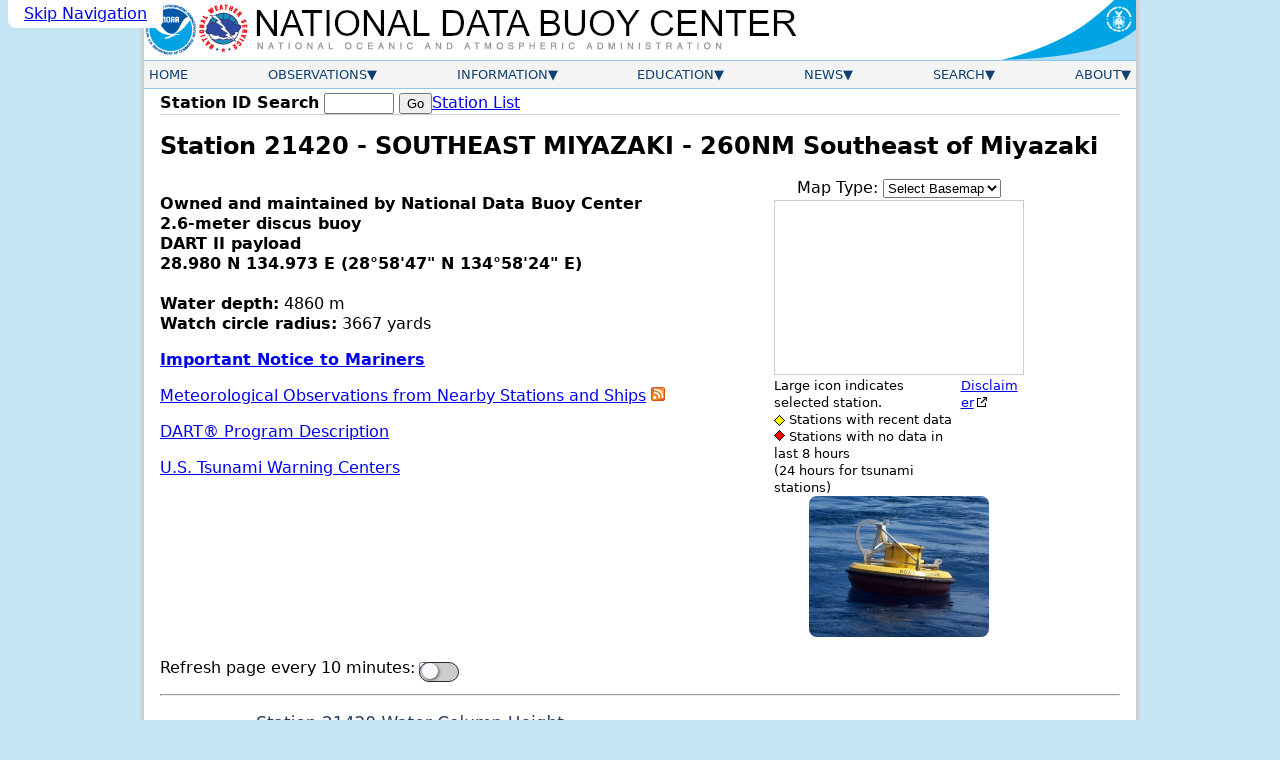

--- FILE ---
content_type: text/html; charset=UTF-8
request_url: https://www.ndbc.noaa.gov/station_page.php?station=21420
body_size: 8571
content:
<!DOCTYPE html>
<html lang="en">
<head>



<meta name="viewport" content="width=device-width, initial-scale=1.0">
<link rel="schema.DC" href="http://purl.org/dc/elements/1.1/">
<meta http-equiv="Content-Type" content="text/html; charset=iso-8859-1">
<meta name="DC.title" content="NDBC Station Page">
<meta name="DC.description" content="National Data Buoy Center - Recent observations from tsunami station 21420 (28.980N 134.973E) - SOUTHEAST MIYAZAKI - 260NM Southeast of Miyazaki.">
<meta name="description" content="National Data Buoy Center - Recent observations from tsunami station 21420 (28.980N 134.973E) - SOUTHEAST MIYAZAKI - 260NM Southeast of Miyazaki.">
<meta name="DC.subject" content="weather, buoy, weather buoy, marine, forecast, hurricane, wind, wave, offshore, surfing, temperature, meteorology, climate, ocean">
<meta name="DC.creator" content="US Department of Commerce, National Oceanic and Atmospheric Administration, National Weather Service, National Data Buoy Center">
<meta name="DC.language" content="EN-US">
<meta name="DC.format" content="text/html;charset=iso-8859-1">
<meta name="DC.date.created" content="1996-11-08">
<title>NDBC - Station 21420 Recent Data</title>

	<script src="/js/dart_data.js">
	</script>
	<script>
	<!--
	var seriestime = "2019 Sep 09 12:15:00 to 2026 Jan 21 18:00:00";
	var event_date_array = new Array(
		"20251027040715;tt: 2025 Oct 27 04:07:15, ts: 2025 Oct 27 03:00:00 to 2025 Oct 27 10:59:00",
		"20250730061300;tt: 2025 Jul 30 06:13:00, ts: 2025 Jul 30 05:00:00 to 2025 Jul 30 09:59:00",
		"20250729234000;tt: 2025 Jul 29 23:40:00, ts: 2025 Jul 29 22:00:00 to 2025 Jul 30 04:59:00",
		"20240808074515;tt: 2024 Aug 08 07:45:15, ts: 2024 Aug 08 06:00:00 to 2024 Aug 08 10:59:00",
		"20240403000530;tt: 2024 Apr 03 00:05:30, ts: 2024 Apr 02 23:00:00 to 2024 Apr 03 03:59:00",
		"20240101071830;tt: 2024 Jan 01 07:18:30, ts: 2024 Jan 01 06:00:00 to 2024 Jan 01 10:59:00",
		"20231124092215;tt: 2023 Nov 24 09:22:15, ts: 2023 Nov 24 08:00:00 to 2023 Nov 24 12:59:00",
		"20220115112445;tt: 2022 Jan 15 11:24:45, ts: 2022 Jan 15 10:00:00 to 2022 Jan 15 17:59:00",
		"20210521183400;tt: 2021 May 21 18:34:00, ts: 2021 May 21 17:00:00 to 2021 May 21 21:59:00"
	);
	// -->
	</script>
<link rel="canonical" href="https://www.ndbc.noaa.gov/station_page.php?station=21420">
<link rel="alternate" type="application/rss+xml" title="NDBC - Station Observations near 28.980N 134.973E" href="/rss/ndbc_obs_search.php?lat=28.980N&lon=134.973E">
<link rel="stylesheet" href="/style/ndbc2022a.css" type="text/css">

  <link rel="stylesheet" href="https://js.arcgis.com/4.26/esri/themes/light/main.css" type="text/css">
  <style>
.flex-break {
  flex-basis: 100%;
  height: 0;
}

.station-photo {
	border-radius: 0.5em;
	border: none;
}
.ndbcmapfooter {
	display:flex;
	font-size:smaller;
}
.ndbcmapfooter>* {
	text-align:left;
}
table.currentobs {
	background-color: #f0f8fe;
}
table.currentobs td,
table.currentobs th {
	padding: 0.1em;
	margin: 0;
}
.parmform {
	background-color: white;
}

 #stn_info {
    margin:0;
    padding:0;
    display: flex;
    gap: 1em;
    flex-direction: column;
  }

.dart-data-form {
        display: flex;
        flex-wrap:wrap;
        gap: 1em;
}
.dart-data-form>* {
        height: 100%;
	max-width: 100%;
}
.dart-data-form label {
	font-weight: 500;
}
#seriestime {
	overflow: auto;
	max-width: 100%;
	min-width: 38ch;
}
.dart-data-form>[type="submit"] {
	align-self: flex-end;
}

table.dataTable > tbody th {
	white-space: normal;
}
	
@media (min-width:40em) {
  #stn_info {
     width: 90%;
     flex-wrap: nowrap;
     flex-direction: row;
  }
}

#stn_metadata {
  flex: 1 1 100%;
}
#stnmap {
  height:175px;
  width:250px;
  border:1px solid #ccc;
  margin:2px 0px;
  text-align:left;
}
#stn_img_map {
  flex: 1 1 content;
  text-align: center;
  width: fit-content;
}
.esriSimpleSlider div {
  width: 18px;
  height: 18px;
  font-size: 12px;
  font-family: verdana,helvetica;
  font-weight: bold;
  text-align: center;
  line-height: 18px;
  -moz-user-select: none;
  cursor: pointer;
}
.esriSimpleSliderTL {
  top: 10px;
  left: 10px;
}
.esri-popup__main-container {
	max-width: 5.5em;
	padding: .5em;
	margin: 0em;
}
.esri-popup__content {
	padding: .1em;
	margin: 0em;
	text-align: center;
}
.buoycam-footer { font-size:smaller; }
</style>
<link rel="icon" type="image/x-icon" href="/favicon.ico">
<script defer src="/js/ndbc_utils.js"></script>
<script async id="_fed_an_ua_tag" src="https://dap.digitalgov.gov/Universal-Federated-Analytics-Min.js?agency=DOC&subagency=NOAA"></script>
<!--script src="https://touchpoints.app.cloud.gov/touchpoints/b5347857.js" defer></script-->


<script>
	const currentstnid = '21420';
  	const currentstnlat = '28.98';
  	const currentstnlng = '134.973';
  	const currentstnname = 'SOUTHEAST MIYAZAKI - 260NM Southeast of Miyazaki';
  	const currentstndata = 'y';
</script>
<script defer src="/js/reload.js"></script>
<script defer src="https://js.arcgis.com/4.26/"></script>
<script defer src="/js/esri_stationmap.js"></script>
</head>
<body class="claro">
  <a href="#contents" class="skip-nav-link usa-skipnav">Skip Navigation</a>

    <div class="web-page">
    <!-- Header Section -->
    <header class="header">
      <div class="banner">
        <a href="https://www.noaa.gov/" class="header-noaa-link"><img src="/images/noaalogo001.png" width="53" height="59" alt="NOAA Logo" class="header-noaa-icon responsive"></a>
        <a href="https://www.weather.gov/" class="header-nws-link"><img src="/images/nwslogo000.png" width="53" height="59" alt="NWS Logo" class="header-nws-icon responsive"></a>
	<a href="/" class="header-ndbc-link"><img src="/images/ndbcheader.png" width="554" height="60" alt="National Data Buoy Center" class="header-ndbc-icon responsive"></a>
        <a href="https://www.commerce.gov/" class="header-doc-link"><img src="/images/header_doc.png" width="135" height="60" alt="United States Department of Commerce" class="header-doc responsive"></a>
      </div>
<!-- Top Menu Content -->
	<div class="nav-container">
          <button class="mobile-nav-toggle" aria-controls="topnavbar" aria-expanded="false"><span class="visually-hidden">Menu</span><span class="bar1"></span><span class="bar2"></span><span class="bar3"></span></button>
        <nav class="topnav" id="topnavbar">
          <ul id="topnav">
  
    <!-- Home Link -->
            <li>
              <div class="section-link">
                <a href="/">Home</a>
              </div>
            </li>
 
    <!-- Observations Menu -->
            <li>
              <div class="section-link has-dropdown">
                <a href="/observations.shtml">Observations</a>
              </div>
              <div class="drop drop-left">
                <ul>
                  <li><a href="/obs.shtml">All Stations (Map)</a></li>
                  <li><a href="/os.shtml">Observation Search</a></li>
                  <li><a href="/histsearch.php">Historical Observation Search</a></li>
                  <li><a href="/ship_obs.php">Ship Obs Report</a></li>
                  <li><a href="/buoycams.shtml">BuoyCAMs</a></li>
                  <li><a href="/faq/rss_access.shtml">RSS Feeds <img src="/images/feed-icon-14x14.png" alt="Image indicating link to RSS feed access page" width="14" height="14"></a></li>
                  <li><a href="/widgets/">Web Widget</a></li>
                </ul>
              </div>
            </li>

    <!-- Information Menu -->
            <li>
              <div class="section-link has-dropdown">
                <a href="/information.shtml">Information</a>
              </div>
              <div class="drop drop-left">
                <ul>
                  <li><a href="https://tao.ndbc.noaa.gov/pgm-info/">TAO Program Info</a></li>
                  <li><a href="/dart/dart.shtml">DART&reg; Program Info</a></li>
                  <li><a href="https://ioos.noaa.gov/">IOOS&reg; Program Info</a></li>
                  <li><a href="https://vos.noaa.gov/">Voluntary Observing Ship</a></li>
                  <li><a href="/docs/ndbc_web_data_guide.pdf">Web Data Guide</a></li>
                  <li><a href="/ops.shtml">Maintenance Schedule</a></li>
                  <li><a href="/wstat.shtml">Station Status</a></li>
                  <li><a href="/publications/">Publications</a></li>
                </ul>
              </div>
            </li>

    <!-- Education Menu -->
            <li>
              <div class="section-link has-dropdown">
                <a href="/education.shtml">Education</a>
              </div>
              <div class="drop drop-left">
                <ul>
                  <li><a href="/education/">Education</a></li>
                  <li><a href="/faq/">Frequently Asked Questions</a></li>
                </ul>
              </div>
            </li>

    <!-- News Menu -->
            <li>
              <div class="section-link has-dropdown">
                <a href="/news.shtml">News</a>
              </div>
              <div class="drop drop-left">
                <ul>
                  <li><a href="/news/">News @ NDBC</a></li>
                  <li><a href="/ndbcexit.php?url=https://www.facebook.com/NWSNDBC&blurb=NDBC%20on%20Facebook"><img src="/images/f_logo.png" alt="Follow the National Data Buoy Center on Facebook" width="16" height="16"> &nbsp; NDBC on Facebook</a></li>
                  <li><a href="/ndbcexit.php?url=https://www.twitter.com/databuoycenter&blurb=NDBC%20on%20Twitter"><img src="/images/twitter.png" alt="Follow the National Data Buoy Center on Twitter" width="16" height="16"> &nbsp; NDBC on Twitter</a></li>
                  <li><a href="/ndbcexit.php?url=https://www.linkedin.com/company/noaa&blurb=NOAA%20on%20LinkedIn"><img src="/images/linkedin_logo.png" alt="Follow the National Data Buoy Center on LinkedIn" width="19" height="16"> &nbsp; NOAA on LinkedIn</a></li>
                </ul>
              </div>
            </li>

    <!-- Search Menu -->
            <li>
              <div class="section-link has-dropdown">
                <a href="/search.shtml">Search</a>
              </div>
              <div class="dropsearch drop-right">
                <div class="site-search">
		  <p><b>Site Search</b></p>
                  <form method="get" action="https://search.usa.gov/search" role="search" aria-label="Sitewide">
                    <input type="hidden" name="v:project" value="firstgov">
                    <label for="query">Search For</label>
                    <input type="search" name="query" id="query" size="12" autocomplete="off" enterkeyhint="search">
                    <input type="submit" value="Go">
                    <p>
                      <input type="radio" name="affiliate" checked="checked" value="ndbc.noaa.gov" id="ndbc">
                      <label for="ndbc" class="search-scope">NDBC</label>
                      <input type="radio" name="affiliate" value="noaa.gov" id="noaa">
                      <label for="noaa" class="search-scope">All NOAA</label>
                    </p>
                  </form>
                </div>
              </div>
            </li>

    <!-- About Menu -->
            <li>
              <div class="section-link has-dropdown">
                <a href="/about.shtml">About</a>
              </div>
              <div class="drop drop-right">
                <ul>
                  <li><a href="/faq/ndbc.shtml">About Us</a></li>
                  <li><a href="/visitorinfo.shtml">Visitor Information</a></li>
                  <li><a href="/contact_us.shtml">Contact Us</a></li>
                </ul>
              </div>
            </li>

          </ul><!-- End of top nav ul -->
        </nav><!-- End of topnav content div -->
	</div>
    </header>

        <!-- START OF CONTENT -->
		<main class="main-content" id="contents">
			<div class="station-search"><form id="station_form" method="get" action="/station_page.php" role="search" aria-label="Station ID">
			<label for="station">Station ID Search</label>
			<span class="searchinput"><input name="station" id="station" class="station-input" type="search" required pattern="[0-9a-zA-z]{4,7}" title="4 to 7 letters or digits" value="" size="8" maxlength="7">
			<input type="submit" value="Go"></span></form>
			<a href="/to_station.shtml" title="View a list of available stations ordered by owner" class="nav">Station List</a>
			</div>
			<div class="notices">
			
			
			</div>
			<h1>Station 21420  - SOUTHEAST MIYAZAKI - 260NM Southeast of Miyazaki</h1>
			


	<section id="stationmetadata" class="metadata">
		<div id="stn_info">
		<div id="stn_metadata">
		<p><b>Owned and maintained by National Data Buoy Center</b><br>
		<b>2.6-meter discus buoy</b><br>
		<b>DART II payload</b><br>
		<b>28.980 N 134.973 E (28&#176;58'47" N 134&#176;58'24" E)</b><br>
		<br>
		<b>Water depth:</b> 4860 m<br>
		<b>Watch circle radius:</b> 3667 yards<br>
		</p>
		<p><b><a href="/marine_notice.shtml">Important Notice to Mariners</a></b></p>
		<p><a href="/radial_search.php?lat1=28.980N&lon1=134.973E&uom=E&dist=250">Meteorological Observations from Nearby Stations and Ships</a>
		<a href="/rss/ndbc_obs_search.php?lat=28.980N&lon=134.973E" title="RSS feed of recent meteorological observations near station 21420">
			<img src="/images/feed-icon-14x14.png" alt="Image indicating link to RSS feed of recent meteorological observations near station 21420" width="14" height="14">
		</a></p>
		<p><a href="/dart/dart.shtml">DART&reg; Program Description</a></p>
		<p><a href="https://www.tsunami.gov/">U.S. Tsunami Warning Centers</a></p>
		</div>
		<div id="stn_img_map">
	<div id="stnmapcontainer">
  <div id="switch-basemap-container">
    <div id="basemap-selection-form" title="Choose a Basemap">
        <label for="basemap-selected">Map Type: </label>
     	<select name="basemap-selected" id="basemap-selected" title="Basemap Dropdown Menu">
        <option value="none">Select Basemap</option>
       	<option value="oceans">Oceans</option>
       	<option value="satellite">Satellite</option>
       	<option value="streets">Streets</option>
       	<option value="topo">Topographic</option>
     	</select>
   	</div>
  </div>
  <div id="stnmap"></div>
  <div class="ndbcmapfooter">
	<div>
      Large icon indicates selected station.<br>
      <img src="/images/maps/markers/tiny_active_marker.png" width="11" height="11" alt="yellow diamond" class="middle"> Stations with recent data<br>
      <img src="/images/maps/markers/tiny_inactive_marker.png" width="11" height="11" alt="red diamond" class=":middle"> Stations with no data in last 8 hours<br>(24 hours for tsunami stations)
    </div>
    <div>
      <a href="https://www.weather.gov/disclaimer#esri" target="_blank" rel="noopener" onclick="window.open('https://www.weather.gov/disclaimer#esri','_blank','width=750,height=550,top=0,left=0,menubar=yes,toolbar=yes,scrollbars=yes');return false">Disclaimer</a><br>
      <!--<a href="javascript:alert('Reserved for future KML option');">Download in KML/KMZ</a>-->
    </div>
  </div>
</div>
				<a href="/images/stations/dart.jpg"><img src="/images/stations/dart_mini.jpg" class="station-photo" alt="Station 21420"></a>
	</div></div>
<p class="toggle-container"><label for="reloadToggle">Refresh page every 10 minutes:</label> <input id="reloadToggle" class="toggle" type="checkbox" ></p>
</section>
<hr>
<section id="dartdata" class="data" data-nosnippet><p><img src="/plot?station=21420&meas=hght&uom=M&width=500&height=275&start=20260118000000&end=20260122235959" width="500" height="275" alt="Plot of Water Column Height Data for Station 21420" class="responsive"></p>
<hr>
	<p><b>Data Access</b></p>
	<form name="dart_data_select" class="dart-data-form" action="/station_page.php" method="get" onsubmit="return checkform(this);">
	<input type="hidden" name="station" value="21420">
	<label for="type"> Data Type<br><select name="type" id="type" onchange="updateSeries(this)" size="1">
	<option selected="selected" value="0">Data Type</option>
	<option value="1">Heights</option>
	<option value="2">Events</option>
	<!-- <option value=3>Unparsed p</option> -->
	<!-- <option value=4>Unparsed s</option> -->
	</select></label>
	<label for="seriestime">Available series<br>
	<select name="seriestime" id="seriestime" size="4">
		<option value="">&nbsp;</option>
	</select></label>
	<div class="flex-break"></div>
	<label>Start Date<br>
	<input name="startdate" id="startdate" type="date">
	</label>
	<label>End Date<br>
	<input name="enddate" id="enddate" type="date">
	</label>
	<input type="submit" value="Select">
	</form>
	<form name="dart_data" action="/station_page.php" method="get">
<p>Water Column Heights:<br>01/18/2026 00:00:00 to 01/22/2026 23:59:59</p>
<p>The data are recorded in pounds per square inch absolute (PSIA), but are displayed in meters of water after applying a constant 670.0 mm of water/PSIA conversion factor.</p>
<label for="data">Water Column Heights:<br><textarea name="data" id="data" rows="30" cols="35">#YY  MM DD hh mm ss T   HEIGHT
#yr  mo dy hr mn  s -      m
2026 01 21 18 00 00 1 4820.967
2026 01 21 17 45 00 1 4820.936
2026 01 21 17 30 00 1 4820.918
2026 01 21 17 15 00 1 4820.906
2026 01 21 17 00 00 1 4820.909
2026 01 21 16 45 00 1 4820.922
2026 01 21 16 30 00 1 4820.947
2026 01 21 16 15 00 1 4820.978
2026 01 21 16 00 00 1 4821.023
2026 01 21 15 45 00 1 4821.077
2026 01 21 15 30 00 1 4821.139
2026 01 21 15 15 00 1 4821.208
2026 01 21 15 00 00 1 4821.282
2026 01 21 14 45 00 1 4821.364
2026 01 21 14 30 00 1 4821.450
2026 01 21 14 15 00 1 4821.541
2026 01 21 14 00 00 1 4821.633
2026 01 21 13 45 00 1 4821.723
2026 01 21 13 30 00 1 4821.812
2026 01 21 13 15 00 1 4821.900
2026 01 21 13 00 00 1 4821.984
2026 01 21 12 45 00 1 4822.062
2026 01 21 12 30 00 1 4822.138
2026 01 21 12 15 00 1 4822.207
2026 01 21 12 00 00 1 4822.267
2026 01 21 11 45 00 1 4822.320
2026 01 21 11 30 00 1 4822.361
2026 01 21 11 15 00 1 4822.395
2026 01 21 11 00 00 1 4822.415
2026 01 21 10 45 00 1 4822.431
2026 01 21 10 30 00 1 4822.435
2026 01 21 10 15 00 1 4822.429
2026 01 21 10 00 00 1 4822.415
2026 01 21 09 45 00 1 4822.389
2026 01 21 09 30 00 1 4822.355
2026 01 21 09 15 00 1 4822.310
2026 01 21 09 00 00 1 4822.264
2026 01 21 08 45 00 1 4822.211
2026 01 21 08 30 00 1 4822.152
2026 01 21 08 15 00 1 4822.088
2026 01 21 08 00 00 1 4822.022
2026 01 21 07 45 00 1 4821.958
2026 01 21 07 30 00 1 4821.888
2026 01 21 07 15 00 1 4821.822
2026 01 21 07 00 00 1 4821.759
2026 01 21 06 45 00 1 4821.703
2026 01 21 06 30 00 1 4821.649
2026 01 21 06 15 00 1 4821.599
2026 01 21 06 00 00 1 4821.557
2026 01 21 05 45 00 1 4821.524
2026 01 21 05 30 00 1 4821.498
2026 01 21 05 15 00 1 4821.484
2026 01 21 05 00 00 1 4821.472
2026 01 21 04 45 00 1 4821.470
2026 01 21 04 30 00 1 4821.481
2026 01 21 04 15 00 1 4821.498
2026 01 21 04 00 00 1 4821.525
2026 01 21 03 45 00 1 4821.559
2026 01 21 03 30 00 1 4821.603
2026 01 21 03 15 00 1 4821.652
2026 01 21 03 00 00 1 4821.709
2026 01 21 02 45 00 1 4821.769
2026 01 21 02 30 00 1 4821.834
2026 01 21 02 15 00 1 4821.900
2026 01 21 02 00 00 1 4821.969
2026 01 21 01 45 00 1 4822.036
2026 01 21 01 30 00 1 4822.100
2026 01 21 01 15 00 1 4822.160
2026 01 21 01 00 00 1 4822.217
2026 01 21 00 45 00 1 4822.268
2026 01 21 00 30 00 1 4822.311
2026 01 21 00 15 00 1 4822.350
2026 01 21 00 00 00 1 4822.379
2026 01 20 23 45 00 1 4822.401
2026 01 20 23 30 00 1 4822.416
2026 01 20 23 15 00 1 4822.421
2026 01 20 23 00 00 1 4822.414
2026 01 20 22 45 00 1 4822.398
2026 01 20 22 30 00 1 4822.371
2026 01 20 22 15 00 1 4822.334
2026 01 20 22 00 00 1 4822.285
2026 01 20 21 45 00 1 4822.228
2026 01 20 21 30 00 1 4822.163
2026 01 20 21 15 00 1 4822.088
2026 01 20 21 00 00 1 4822.006
2026 01 20 20 45 00 1 4821.919
2026 01 20 20 30 00 1 4821.826
2026 01 20 20 15 00 1 4821.732
2026 01 20 20 00 00 1 4821.638
2026 01 20 19 45 00 1 4821.542
2026 01 20 19 30 00 1 4821.448
2026 01 20 19 15 00 1 4821.360
2026 01 20 19 00 00 1 4821.276
2026 01 20 18 45 00 1 4821.196
2026 01 20 18 30 00 1 4821.122
2026 01 20 18 15 00 1 4821.053
2026 01 20 18 00 00 1 4820.994
2026 01 20 17 45 00 1 4820.942
2026 01 20 17 30 00 1 4820.903
2026 01 20 17 15 00 1 4820.872
2026 01 20 17 00 00 1 4820.852
2026 01 20 16 45 00 1 4820.842
2026 01 20 16 30 00 1 4820.844
2026 01 20 16 15 00 1 4820.857
2026 01 20 16 00 00 1 4820.879
2026 01 20 15 45 00 1 4820.912
2026 01 20 15 30 00 1 4820.955
2026 01 20 15 15 00 1 4821.009
2026 01 20 15 00 00 1 4821.072
2026 01 20 14 45 00 1 4821.141
2026 01 20 14 30 00 1 4821.220
2026 01 20 14 15 00 1 4821.302
2026 01 20 14 00 00 1 4821.388
2026 01 20 13 45 00 1 4821.478
2026 01 20 13 30 00 1 4821.571
2026 01 20 13 15 00 1 4821.665
2026 01 20 13 00 00 1 4821.759
2026 01 20 12 45 00 1 4821.852
2026 01 20 12 30 00 1 4821.943
2026 01 20 12 15 00 1 4822.028
2026 01 20 12 00 00 1 4822.110
2026 01 20 11 45 00 1 4822.183
2026 01 20 11 30 00 1 4822.248
2026 01 20 11 15 00 1 4822.303
2026 01 20 11 00 00 1 4822.349
2026 01 20 10 45 00 1 4822.387
2026 01 20 10 30 00 1 4822.412
2026 01 20 10 15 00 1 4822.428
2026 01 20 10 00 00 1 4822.436
2026 01 20 09 45 00 1 4822.432
2026 01 20 09 30 00 1 4822.418
2026 01 20 09 15 00 1 4822.400
2026 01 20 09 00 00 1 4822.368
2026 01 20 08 45 00 1 4822.332
2026 01 20 08 30 00 1 4822.291
2026 01 20 08 15 00 1 4822.242
2026 01 20 08 00 00 1 4822.187
2026 01 20 07 45 00 1 4822.130
2026 01 20 07 30 00 1 4822.069
2026 01 20 07 15 00 1 4822.008
2026 01 20 07 00 00 1 4821.941
2026 01 20 06 45 00 1 4821.878
2026 01 20 06 30 00 1 4821.820
2026 01 20 06 15 00 1 4821.762
2026 01 20 06 00 00 1 4821.708
2026 01 20 05 45 00 1 4821.659
2026 01 20 05 30 00 1 4821.618
2026 01 20 05 15 00 1 4821.584
2026 01 20 05 00 00 1 4821.555
2026 01 20 04 45 00 1 4821.537
2026 01 20 04 30 00 1 4821.527
2026 01 20 04 15 00 1 4821.526
2026 01 20 04 00 00 1 4821.534
2026 01 20 03 45 00 1 4821.550
2026 01 20 03 30 00 1 4821.574
2026 01 20 03 15 00 1 4821.606
2026 01 20 03 00 00 1 4821.645
2026 01 20 02 45 00 1 4821.691
2026 01 20 02 30 00 1 4821.744
2026 01 20 02 15 00 1 4821.804
2026 01 20 02 00 00 1 4821.864
2026 01 20 01 45 00 1 4821.928
2026 01 20 01 30 00 1 4821.992
2026 01 20 01 15 00 1 4822.056
2026 01 20 01 00 00 1 4822.113
2026 01 20 00 45 00 1 4822.174
2026 01 20 00 30 00 1 4822.226
2026 01 20 00 15 00 1 4822.275
2026 01 20 00 00 00 1 4822.321
2026 01 19 23 45 00 1 4822.358
2026 01 19 23 30 00 1 4822.387
2026 01 19 23 15 00 1 4822.407
2026 01 19 23 00 00 1 4822.419
2026 01 19 22 45 00 1 4822.423
2026 01 19 22 30 00 1 4822.417
2026 01 19 22 15 00 1 4822.398
2026 01 19 22 00 00 1 4822.367
2026 01 19 21 45 00 1 4822.329
2026 01 19 21 30 00 1 4822.279
2026 01 19 21 15 00 1 4822.220
2026 01 19 21 00 00 1 4822.153
2026 01 19 20 45 00 1 4822.081
2026 01 19 20 30 00 1 4822.001
2026 01 19 20 15 00 1 4821.918
2026 01 19 20 00 00 1 4821.830
2026 01 19 19 45 00 1 4821.736
2026 01 19 19 30 00 1 4821.647
2026 01 19 19 15 00 1 4821.557
2026 01 19 19 00 00 1 4821.466
2026 01 19 18 45 00 1 4821.377
2026 01 19 18 30 00 1 4821.292
2026 01 19 18 15 00 1 4821.211
2026 01 19 18 00 00 1 4821.136
2026 01 19 17 45 00 1 4821.065
2026 01 19 17 30 00 1 4821.004
2026 01 19 17 15 00 1 4820.948
2026 01 19 17 00 00 1 4820.902
2026 01 19 16 45 00 1 4820.868
2026 01 19 16 30 00 1 4820.844
2026 01 19 16 15 00 1 4820.827
2026 01 19 15 00 00 1 4820.932
2026 01 19 14 45 00 1 4820.984
2026 01 19 14 30 00 1 4821.044
2026 01 19 14 15 00 1 4821.113
2026 01 19 14 00 00 1 4821.188
2026 01 19 13 45 00 1 4821.269
2026 01 19 13 30 00 1 4821.355
2026 01 19 13 15 00 1 4821.442
2026 01 19 13 00 00 1 4821.532
2026 01 19 12 45 00 1 4821.624
2026 01 19 12 30 00 1 4821.713
2026 01 19 12 15 00 1 4821.801
2026 01 19 12 00 00 1 4821.888
2026 01 19 11 45 00 1 4821.970
2026 01 19 11 30 00 1 4822.048
2026 01 19 11 15 00 1 4822.122
2026 01 19 11 00 00 1 4822.189
2026 01 19 10 45 00 1 4822.246
2026 01 19 10 30 00 1 4822.296
2026 01 19 10 15 00 1 4822.339
2026 01 19 10 00 00 1 4822.373
2026 01 19 09 45 00 1 4822.395
2026 01 19 09 30 00 1 4822.406
2026 01 19 09 15 00 1 4822.410
2026 01 19 09 00 00 1 4822.404
2026 01 19 08 45 00 1 4822.391
2026 01 19 08 30 00 1 4822.367
2026 01 19 08 15 00 1 4822.333
2026 01 19 08 00 00 1 4822.296
2026 01 19 07 45 00 1 4822.251
2026 01 19 07 30 00 1 4822.201
2026 01 19 07 15 00 1 4822.148
2026 01 19 07 00 00 1 4822.093
2026 01 19 06 45 00 1 4822.034
2026 01 19 06 30 00 1 4821.974
2026 01 19 06 15 00 1 4821.914
2026 01 19 06 00 00 1 4821.860
2026 01 19 05 45 00 1 4821.807
2026 01 19 05 30 00 1 4821.755
2026 01 19 05 15 00 1 4821.712
2026 01 19 05 00 00 1 4821.673
2026 01 19 04 45 00 1 4821.637
2026 01 19 04 30 00 1 4821.614
2026 01 19 04 15 00 1 4821.594
2026 01 19 04 00 00 1 4821.585
2026 01 19 03 45 00 1 4821.582
2026 01 19 03 30 00 1 4821.589
2026 01 19 03 15 00 1 4821.602
2026 01 19 03 00 00 1 4821.625
2026 01 19 02 45 00 1 4821.657
2026 01 19 02 30 00 1 4821.696
2026 01 19 02 15 00 1 4821.740
2026 01 19 02 00 00 1 4821.790
2026 01 19 01 45 00 1 4821.843
2026 01 19 01 30 00 1 4821.898
2026 01 19 01 15 00 1 4821.956
2026 01 19 01 00 00 1 4822.015
2026 01 19 00 45 00 1 4822.074
2026 01 19 00 30 00 1 4822.128
2026 01 19 00 15 00 1 4822.182
2026 01 19 00 00 00 1 4822.231
2026 01 18 23 45 00 1 4822.275
2026 01 18 23 30 00 1 4822.314
2026 01 18 23 15 00 1 4822.350
2026 01 18 23 00 00 1 4822.377
2026 01 18 22 45 00 1 4822.397
2026 01 18 22 30 00 1 4822.407
2026 01 18 22 15 00 1 4822.408
2026 01 18 22 00 00 1 4822.398
2026 01 18 21 45 00 1 4822.379
2026 01 18 21 30 00 1 4822.351
2026 01 18 21 15 00 1 4822.312
2026 01 18 21 00 00 1 4822.265
2026 01 18 20 45 00 1 4822.210
2026 01 18 20 30 00 1 4822.147
2026 01 18 20 15 00 1 4822.077
2026 01 18 20 00 00 1 4822.001
2026 01 18 19 45 00 1 4821.922
2026 01 18 19 30 00 1 4821.838
2026 01 18 19 15 00 1 4821.755
2026 01 18 19 00 00 1 4821.669
2026 01 18 18 45 00 1 4821.583
2026 01 18 18 30 00 1 4821.496
2026 01 18 18 15 00 1 4821.413
2026 01 18 18 00 00 1 4821.331
2026 01 18 17 45 00 1 4821.256
2026 01 18 17 30 00 1 4821.182
2026 01 18 17 15 00 1 4821.114
2026 01 18 17 00 00 1 4821.054
2026 01 18 16 45 00 1 4821.001
2026 01 18 16 30 00 1 4820.960
2026 01 18 16 15 00 1 4820.924
2026 01 18 16 00 00 1 4820.898
2026 01 18 15 45 00 1 4820.886
2026 01 18 15 30 00 1 4820.884
2026 01 18 15 15 00 1 4820.893
2026 01 18 15 00 00 1 4820.913
2026 01 18 14 45 00 1 4820.941
2026 01 18 14 30 00 1 4820.980
2026 01 18 14 15 00 1 4821.027
2026 01 18 14 00 00 1 4821.080
2026 01 18 13 45 00 1 4821.143
2026 01 18 13 30 00 1 4821.213
2026 01 18 13 15 00 1 4821.289
2026 01 18 13 00 00 1 4821.370
2026 01 18 12 45 00 1 4821.454
2026 01 18 12 30 00 1 4821.540
2026 01 18 12 15 00 1 4821.629
2026 01 18 12 00 00 1 4821.715
2026 01 18 11 45 00 1 4821.799
2026 01 18 11 30 00 1 4821.884
2026 01 18 11 15 00 1 4821.964
2026 01 18 11 00 00 1 4822.039
2026 01 18 10 45 00 1 4822.110
2026 01 18 10 30 00 1 4822.173
2026 01 18 10 15 00 1 4822.229
2026 01 18 10 00 00 1 4822.275
2026 01 18 09 45 00 1 4822.317
2026 01 18 09 30 00 1 4822.350
2026 01 18 09 15 00 1 4822.370
2026 01 18 09 00 00 1 4822.386
2026 01 18 08 45 00 1 4822.393
2026 01 18 08 30 00 1 4822.387
2026 01 18 08 15 00 1 4822.375
2026 01 18 08 00 00 1 4822.356
2026 01 18 07 45 00 1 4822.331
2026 01 18 07 30 00 1 4822.296
2026 01 18 07 15 00 1 4822.259
2026 01 18 07 00 00 1 4822.215
2026 01 18 06 45 00 1 4822.164
2026 01 18 06 30 00 1 4822.113
2026 01 18 06 15 00 1 4822.064
2026 01 18 06 00 00 1 4822.013
2026 01 18 05 45 00 1 4821.961
2026 01 18 05 30 00 1 4821.909
2026 01 18 05 15 00 1 4821.864
2026 01 18 05 00 00 1 4821.820
2026 01 18 04 45 00 1 4821.777
2026 01 18 04 30 00 1 4821.741
2026 01 18 04 15 00 1 4821.712
2026 01 18 04 00 00 1 4821.690
2026 01 18 03 45 00 1 4821.674
2026 01 18 03 30 00 1 4821.664
2026 01 18 03 15 00 1 4821.664
2026 01 18 03 00 00 1 4821.668
2026 01 18 02 45 00 1 4821.681
2026 01 18 02 30 00 1 4821.702
2026 01 18 02 15 00 1 4821.728
2026 01 18 02 00 00 1 4821.763
2026 01 18 01 45 00 1 4821.802
2026 01 18 01 30 00 1 4821.844
2026 01 18 01 15 00 1 4821.890
2026 01 18 01 00 00 1 4821.940
2026 01 18 00 45 00 1 4821.992
2026 01 18 00 30 00 1 4822.041
2026 01 18 00 15 00 1 4822.088
2026 01 18 00 00 00 1 4822.138
</textarea></label>
<input type="button" value="Highlight Data" onclick="javascript:this.form.data.focus(); this.form.data.select();">
<p>T = Measurement Type;<br>&nbsp;&nbsp;&nbsp;&nbsp;&nbsp;where 1 = 15-minute measurement; 2 = 1-minute measurement; 3 = 15-second measurement</p>
</form>
</section>
<hr>
<section id="datalinks">
<p><a href="/faq/measdes.shtml">Description of Measurements</a></p>
<p>Links which are specific to this station are listed below:</p>
<p><a href="/station_realtime.php?station=21420">Real Time Data</a> in tabular form for the last forty-five days.</p>
<p><a href="/station_history.php?station=21420">Historical Data &#38; Climatic Summaries</a> for quality controlled data for prior months and years.</p>
<p>The <a href="/ops.shtml">weekly maintenance report</a> also provides valuable station information.</p><p>Note that the <a href="/faq/rsa.shtml">payload types</a> and the station locations occasionally change.</p></section>
			<hr><div class="socialMediaContainer">
				<a class="socialMediaLink" href="/ndbcexit.php?url=https://www.facebook.com/NWSNDBC&blurb=NDBC%20on%20Facebook"><img src="/images/facebook_logo.png" class="socialMediaLogo" height="21" width="21" alt="Facebook Logo" title="NDBC on Facebook">&nbsp;NDBC on Facebook</a>
				<a class="socialMediaLink" href="/ndbcexit.php?url=https://www.linkedin.com/company/noaa&blurb=NOAA%20on%20LinkedIn"><img src="/images/linkedin_logo.png" class="socialMediaLogo" height="21" width="25" alt="LinkedIn Logo" title="NDBC on LinkedIn">&nbsp;NOAA on LinkedIn</a>
				<a class="socialMediaLink" href="/ndbcexit.php?url=https://www.twitter.com/databuoycenter&blurb=NDBC%20on%20Twitter"><img src="/images/twitter.png" class="socialMediaLogo" height="21" width="21" alt="Twitter Logo" title="NDBC on Twitter">&nbsp;NDBC on Twitter</a>
			</div>

		</main>

        <!-- END OF CONTENT -->
        <footer class="footer">
          <div class="footer-content">

            <div class="footer-column">
              <a class="footer-column-head">Observations</a><br>
              <a href="/obs.shtml">All Stations (Map)</a><br>
              <a href="/os.shtml">Observation Search</a><br>
              <a href="/histsearch.php">Historical Observation Search</a><br>
              <a href="/ship_obs.php">Ship Obs Report</a><br>
              <a href="/buoycams.shtml">BuoyCAMs</a><br>
              <a href="/faq/rss_access.shtml">RSS Feeds <img src="/images/feed-icon-14x14.png" alt="Image indicating link to RSS feed access page" width="14" height="14"></a><br>
              <a href="/widgets/">Web Widget</a><br>
            </div>

            <div class="footer-column">
              <a class="footer-column-head">Information</a><br>
              <a href="https://tao.ndbc.noaa.gov/pgm-info/">TAO Program Info</a><br>
              <a href="/dart/dart.shtml">DART&reg; Program Info</a><br>
              <a href="https://ioos.noaa.gov/">IOOS&reg; Program Info</a><br>
              <a href="https://vos.noaa.gov/">Voluntary Observing Ship</a><br>
              <a href="/docs/ndbc_web_data_guide.pdf">Web Data Guide</a><br>
              <a href="/ops.shtml">Station Maintenance Schedule</a><br>
              <a href="/wstat.shtml">Station Status</a><br>
              <a href="/publications/">Publications</a>
            </div>

            <div>
            <div class="footer-column">
              <a class="footer-column-head">Education</a><br>
              <a href="/education/">Education</a><br>
            </div>

            <div class="footer-column">
              <a class="footer-column-head">News</a><br>
              <a href="/news/">News @ NDBC</a><br>
              <a href="/ndbcexit.php?url=https://www.facebook.com/NWSNDBC&blurb=NDBC%20on%20Facebook"><img src="/images/f_logo.png" alt="Follow the National Data Buoy Center on Facebook" width="16" height="16"> &nbsp; NDBC on Facebook</a><br>
              <a href="/ndbcexit.php?url=https://www.twitter.com/databuoycenter&blurb=NDBC%20on%20Twitter"><img src="/images/twitter.png" alt="Follow the National Data Buoy Center on Twitter" width="16" height="16"> &nbsp; NDBC on Twitter</a><br>
              <a href="/ndbcexit.php?url=https://www.linkedin.com/company/noaa&blurb=NOAA%20on%20LinkedIn"><img src="/images/linkedin_logo.png" alt="Follow the National Data Buoy Center on LinkedIn" width="19" height="16"> &nbsp; NOAA on LinkedIn</a>
            </div>
            </div>

            <div>
            <div class="footer-column">
              <a class="footer-column-head">Other NDBC Websites</a><br>
              <a href="/mobile/">Low Bandwidth Website</a><br>
              <a href="https://dods.ndbc.noaa.gov/">NDBC Data via NetCDF (THREDDS)</a><br>
              <a href="https://hfradar.ndbc.noaa.gov/">Surface Currents via High Frequency Radar</a><br>
              <a href="https://dods.ndbc.noaa.gov/oceansites/">OceanSITES</a><br>
              <a href="https://viz.pmel.noaa.gov/osmc/">OSMC</a><br>
            </div>

            <div class="footer-column">
              <a class="footer-column-head">About Us</a><br>
              <a href="/faq/ndbc.shtml">About Us</a><br>
              <a href="/visitorinfo.shtml">Visitor Information</a><br>
              <a href="/contact_us.shtml">Contact Us</a>
            </div>
            </div>

          </div>

<!-- legal footer area -->
          <div class="footer-legal-content">
            <div class="footer-legal-gov">
              <a href="https://www.usa.gov/"><img src="/images/usa_gov.png" alt="usa.gov" width="110" height="30"></a>
            </div> 
            <div class="footer-legal-column">
              <p> 
                  <a href="https://www.commerce.gov/">US Dept of Commerce</a><br>
                  <a href="https://www.noaa.gov/">National Oceanic and Atmospheric Administration</a><br>
                  <a href="https://www.weather.gov/">National Weather Service</a><br>
                  National Data Buoy Center<br>
                  Building 3205<br>
                  Stennis Space Center, MS, 39529<br>
                  <a href="mailto:webmaster.ndbc@noaa.gov">webmaster.ndbc@noaa.gov</a>
              </p>
            </div>

 	    <div class="footer-legal-column2">
            <p>
              <a href="https://www.weather.gov/disclaimer">Disclaimer</a><br>
              <a href="https://www.cio.noaa.gov/services_programs/info_quality.html">Information Quality</a><br>
              <a href="https://www.weather.gov/help">Help</a><br>
              <a href="https://www.weather.gov/glossary">Glossary</a>
            </p>
            </div>

   	    <div class="footer-legal-column3">
            <p>
              <a href="https://www.weather.gov/privacy">Privacy Policy</a><br>
              <a href="https://www.noaa.gov/information-technology/foia">Freedom of Information Act (FOIA)</a><br>
              <a href="https://www.weather.gov/about">About Us</a><br>
              <a href="https://www.weather.gov/careers">Career Opportunities</a>
            </p>
          </div>
	
        </div><!-- end of footer-legal-content div  -->

    </footer><!-- End of center div -->
</div> <!-- End of web page div -->


</body>
</html>


--- FILE ---
content_type: application/javascript
request_url: https://www.ndbc.noaa.gov/js/dart_data.js
body_size: 467
content:
<!--
function updateSeries(myField)
{
	let fieldChooser = myField.form.elements["seriestime"];
	// empty previous settings
	fieldChooser.options.length = 0;
	// get chosen value to act as index to regiondb hash table
	let typevar = myField.options[myField.selectedIndex].text;
	if(typevar == "Heights"){
		fieldChooser.options[0] = new Option(seriestime, 0, true, false);
	} //end if(typevar == "Heights")
	if(typevar == "Events"){
		for (t=0; t<event_date_array.length; t++){
			if (t == 0) {
				fieldChooser.options[0] = new Option(event_date_array[t].split(";")[1],event_date_array[t].split(";")[0], true, false);
			} else {
				fieldChooser.options[t] = new Option(event_date_array[t].split(";")[1],event_date_array[t].split(";")[0]);
			}
		} //end for
	} //end if(typevar == "Event")
}
function checkform(myForm){
	let startdate = myForm.startdate.value;
	let enddate = myForm.enddate.value;
		
	if (startdate > enddate) {
		alert("Start Date may not be greater than End Date!");
		return false;
	}

	/*Begin valid Event checking*/
	let fieldChooser = myForm.elements["seriestime"];
	let typeChooser = myForm.elements["type"];
	let typevar = typeChooser.options[typeChooser.selectedIndex].value;
	//we only care about Events as the other settings have default behaviors
	if (typevar!= 1 && typevar != 2) {
		alert("No Data Type Selected!");
		return false;
	}
	if(typevar == 2){
		//if no event choosen
		if(fieldChooser.options.selectedIndex==-1)
		{
			//tell user they need to choose an event
			alert("No Event Selected!");
			return false;
		}//if
	}//if
	/*End valid event checking*/
	
	return true;
}
//-->


--- FILE ---
content_type: application/javascript
request_url: https://www.ndbc.noaa.gov/js/reload.js
body_size: 183
content:
const reloadToggle = document.querySelector("#reloadToggle")
let reloadInterval = null
let reloadDefault = getCookie("reload")

if (reloadToggle) {
	if (typeof location.reload === "function") {
		if (reloadDefault === "1") {
			reloadToggle.checked = true
			reloadInterval = setReloadInterval()
		}
		reloadToggle.addEventListener('change', (e) => {
			if (e.target.checked) {
				reloadInterval = setReloadInterval()
			} else {
				clearReloadInterval()
			}
		})
	} else {
		reloadToggle.disabled = "true"
		reloadToggle.title = "Your browser does not support this function"
	}
}

function setReloadInterval() {
	setCookie("reload","1",2592000)
	return setInterval(reloadPage, 600000) // 10 minutes
}

function clearReloadInterval() {
	setCookie("reload","0")
	clearInterval(reloadInterval)
}

function reloadPage() {
	location.reload()
}


--- FILE ---
content_type: application/javascript
request_url: https://www.ndbc.noaa.gov/js/esri_stationmap.js
body_size: 3154
content:
    require([
			"esri/Map", 
			"esri/views/MapView",
			"esri/Basemap",
			"esri/request",
			"esri/geometry/Point",
			"esri/layers/FeatureLayer",
			"esri/config",
			"esri/Graphic"], 
			function(Map,MapView,Basemap,esriRequest,Point,FeatureLayer,Config,Graphic,esriLang) {
			
			let touchscreen = 'ontouchstart' in window
			
			let bmList = {
				'oceans': new Basemap({ portalItem: {id: "33d6280d276d4af89fb66a6ffa7f2072" } }),
				'satellite': new Basemap({ portalItem: {id: "0d17ba68a8f64c278e7e2e7864e1069d" } }),
				'streets': new Basemap({ portalItem: {id: "22fb75c0fa5a4c88b8ca4c4b8ae5c90b" } }),
				'topo': new Basemap({ portalItem: {id: "668f436dc2dc4f2c83ceb0c064380590" } })
			};
			
			
			let currentCookie = getCookie('maptype');
			if (currentCookie === false){
				currentCookie = 'oceans';
			} else {
				if (!(currentCookie in bmList)) {
					currentCookie = 'oceans'
				}				
			}
			setCookie('maptype',currentCookie,2592000);
			document.getElementById('basemap-selected').value = currentCookie;
			
		
			map = new Map({
				basemap: bmList[currentCookie]
			});

			const view = new MapView({
                    container: "stnmap",
                    map: map,
					center: [currentstnlng, currentstnlat],
					zoom: 8,
					minZoom: 5,
					popup: { 
						dockEnabled: false,
						autoOpenEnabled: false,
						visibleElements: {
						closeButton: false,
						featureNavigation: false
						},
						dockOptions: {
							// Disables the dock button from the popup
							buttonEnabled: false,
							// Ignore the default sizes that trigger responsive docking
							breakpoint: false
						}
					},
					highlightOptions: {
					color: [255, 0, 0, 255],
					haloOpacity: 1,
					fillOpacity: 1
					}
                });


			
						
			let basemapSelected = document.getElementById('basemap-selected');
			basemapSelected.addEventListener('change',function(evt){
				let newBasemap = evt.target.options[evt.target.selectedIndex].value;
				if (newBasemap === "none" || newBasemap == null) {
					map.basemap = "oceans";
				} else {
					// Find the selected basemap in the array above and use the map name to set the basemap
					for (let x in bmList) {
						if (x === newBasemap) { 
						map.basemap = bmList[newBasemap];
						setCookie('maptype',x,2592000);
						break; 
						}
					}
				}
			});
			



			//// populate the point 
			let features = [];
			
			let symbolSize = 17;
			if (touchscreen == true) { symbolSize = 20; }
			
			let stationsRenderer = {
				type: "unique-value", 
				field: "data",
  				field2: "current",
  				fieldDelimiter: ":",
  				defaultSymbol: {
  					type : "simple-marker",
					style : "diamond",
					color : [ 222, 222, 222, 255 ],
					size : symbolSize,
					outline: {
						color: [30,30,30,255],
						width: 1,
        				style: "solid"
					}
      			},
      			uniqueValueInfos: [{
    				value: "y:y",
    				symbol: {
 						type : "simple-marker",
						style : "diamond",
						color : [ 255, 255, 0, 255 ],
						size : symbolSize,
						outline: {
						    color: [30,30,30,255],
	       					width: 1,
	       					style: "solid"
						}
    	  			}
				}, {
    				value: "n:y",
    				symbol: {
 						type : "simple-marker",
						style : "diamond",
						color : [ 255, 0, 0, 255 ],
						size : symbolSize,
						outline: {
						    color: [30,30,30,255],
	       					width: 1,
	       					style: "solid"
						}
					}
					},{
    				value: "y:n",
    				symbol: {
 						type : "simple-marker",
						style : "diamond",
						color : [ 255, 255, 0, 255 ],
						size : symbolSize,
						outline: {
						    color: [30,30,30,255],
	       					width: 1,
	       					style: "solid"
						}
    	  			}
					}, {
    				value: "n:n",
    				symbol: {
 						type : "simple-marker",
						style : "diamond",
						color : [ 255, 0, 0, 255 ],
						size : symbolSize,
						outline: {
						    color: [30,30,30,255],
	       					width: 1,
	       					style: "solid"
						}
					}
					}
    				]
			};
					
			
			const template = {
				// autocasts as new PopupTemplate()
				//title: "Station {id}	 {name} 	 Data available for: {years}"
				content: "<b>{id}<\/b>"
			};
			
			
			view.when(function() {
				requestStations()
				.then(requestSucceeded) // then send it to the createGraphics() method
				.then(createLayer) // when graphics are created, create the layer
				.catch(errback);
			});
			
			
			
			function requestStations(){
				return esriRequest("/ndbcmapstations.json", {
					responseType: "json"
				})
			};
			

			
			
			function requestSucceeded(response, io){
				let cs = currentstnid.toLowerCase();
				//response.forEach(response.data.station, function(stn) {
				response.data.station.forEach(function(stn) {
					if (stn.status == 'E') {
						let attr = {};
						attr["id"] = stn.id.toUpperCase();
						attr["name"] = stn.name;
						attr["data"] = stn.data;
						attr["seq"] = parseInt(stn.seq);
						if (isNaN(attr["seq"])) { attr["seq"] = null; }
						if (stn.lon == 180 || stn.lon == -180) { stn.lon = -179.999999 } // Workaround since markers on 180 line do not show in Esri 4.x

						let geometryPoint = new Point(stn.lon, stn.lat);						
						let graphic = new Graphic({
							geometry: geometryPoint,
							attributes: attr,
						});
						features.push(graphic);

						if (stn.id == cs) {
							attr["current"] = 'y';
							if (stn.lat != currentstnlat && stn.lon != currentstnlng) {
								map.centerAt(stn.lon, stn.lat);
							}
						cs = null;
						}   
						else {
							attr["current"] = 'n';
						}
					}
				});
				if (cs != null) { // If current station not in JSON, add it to map.
					let attr = {};
					attr["id"] = currentstnid.toUpperCase();
					attr["name"] = currentstnname;
					attr["data"] = currentstndata;
					attr["seq"] = null;  // Not called for TAO stations.
					attr["current"] = 'y';

					let geometryPoint = new Point(currentstnlng, currentstnlat);						
					let graphic = new Graphic({
							geometry: geometryPoint,
							attributes: attr,
					});
					features.push(graphic);

				}
				return features;
			}
			
			
			
			
			function createLayer(features) {

					stationsLayer = new FeatureLayer({
					source: features, // autocast as an array of esri/Graphic
					// create an instance of esri/layers/support/Field for each field object
					"drawingInfo": {
    					"renderer": {
    						"type": "uniqueValue",
  							"field1": "data",
  							"field2": "current",
  							"fieldDelimiter": ":",
  							"defaultSymbol": {
  								"type" : "simple-marker",
									"style" : "diamond",
									"color" : [ 222, 222, 222, 255 ],
									"size" : 11,
									"outline": {
						        		"color": [30,30,30,255],
        								"width": 1,
        								"style": "solid"
								 	}
      						},
      						"uniqueValueInfos": [{
    							"value": "y:y",
    							"symbol": {
 									"type" : "simple-marker",
									"style" : "diamond",
									"color" : [ 255, 255, 0, 255 ],
									"size" : 17,
									"outline": {
						        		"color": [30,30,30,255],
	       								"width": 1,
	       								"style": "solid"
								 	}
    	  						}
							}, {
    							"value": "n:y",
    							"symbol": {
 									"type" : "simple-marker",
									"style" : "diamond",
									"color" : [ 255, 0, 0, 255 ],
									"size" : 17,
									"outline": {
						        		"color": [30,30,30,255],
	       								"width": 1,
	       								"style": "solid"
									}
								 }
							},{
    							"value": "y:n",
    							"symbol": {
 									"type" : "simple-marker",
									"style" : "diamond",
									"color" : [ 255, 255, 0, 255 ],
									"size" : 11,
									"outline": {
						        		"color": [30,30,30,255],
	       								"width": 1,
	       								"style": "solid"
								 	}
    	  						}
							}, {
    							"value": "n:n",
    							"symbol": {
 									"type" : "simple-marker",
									"style" : "diamond",
									"color" : [ 255, 0, 0, 255 ],
									"size" : 11,
									"outline": {
						        		"color": [30,30,30,255],
	       								"width": 1,
	       								"style": "solid"
									}
								 }
							}
    				]}},
					fields: [{
      					"name": "ObjectID",
      					"alias": "ObjectID",
      					"type": "oid"
    					}, {
      					"name": "id",
      					"alias": "id",
      					"type": "string"
    					}, {
      					"name": "name",
      					"alias": "name",
      					"type": "string"
    					}, {
      					"name": "data",
      					"alias": "data",
      					"type": "string"
    					}, {
          				"name": "current",
          				"alias": "current",
          				"type": "string"
    					}, {
    						"name": "seq",
    						"alias": "seq",
    						"type": "integer"
    					}
					], // This is required when creating a layer from Graphics
					orderBy: {
						valueExpression: "Decode($feature.data+$feature.current,'yy',1,'yn',2,'ny',3,'nn',4,9)",
						order: "ascending"
					},
					outFields: ["*"],
					popupTemplate: template,
					objectIdField: "ObjectID", // This must be defined when creating a layer from Graphics	
					//popupTemplate: template,
					renderer: stationsRenderer
				});
				//add to the map
				map.add(stationsLayer);


				

				// set up click function to call set station				
				view.on("click",function(evt) {
					if (evt.button == 0) {
						//view.popup.location = evt.mapPoint;
						view.hitTest(evt).then(function(response){	
							let filteredResults = response.results.filter(function(result) {
								return result.graphic.layer === stationsLayer;
							});
							// Check if any graphics were found
							if (filteredResults.length > 0) {					
								if (response.results[0].graphic.attributes?.seq == null) {
									if (response.results[0].graphic.attributes?.id == currentstnid) { return; }
										location.href = "/station_page.php?station="+response.results[0].graphic.attributes?.id.toLowerCase();
									} else {
										location.href = "https://tao.ndbc.noaa.gov/station.php?station="+response.results[0].graphic.attributes?.id;
									}		
							}			
						});
					}
				});	
				

				//old tooltip code 
				if (touchscreen === false) {
				view.on("pointer-move", function (event) { 
					view.hitTest(event).then(function (response) { 
					
					let filteredResults = response.results.filter(function(result) {
						return result.graphic.layer === stationsLayer;
					});
					// Check if any graphics were found
					if (filteredResults.length > 0) {
						// Get the first graphic in the filtered results array
						let graphic = filteredResults[0].graphic;
						//view.popup.viewModel.actions.getItemAt(0).visible = false;
						var point = view.toMap(event);
						//point.longitude = point.longitude - ;
						view.popup.viewModel.includeDefaultActions = false;
						view.popup.open({
							features: [graphic],  // array of graphics
							highlightEnabled: false,
							//featureMenuOpen: true, // selected features initially display in a list
							location: point // location of the first graphic in the array of graphics
						}); 
						if (graphic.attributes?.id != currentstnid) {
							document.body.style.cursor = 'pointer'
						} else {
							document.body.style.cursor = 'default'
						}
					
					}
 					else { 
					view.popup.close(); 
					document.body.style.cursor = 'default'
					} 
					}); 
				});
				}
	
				//return the layer 
				return stationsLayer;
			}
						
			function errback(error) {
				console.error("Creating legend failed. ", error);
			}
			
			




});
